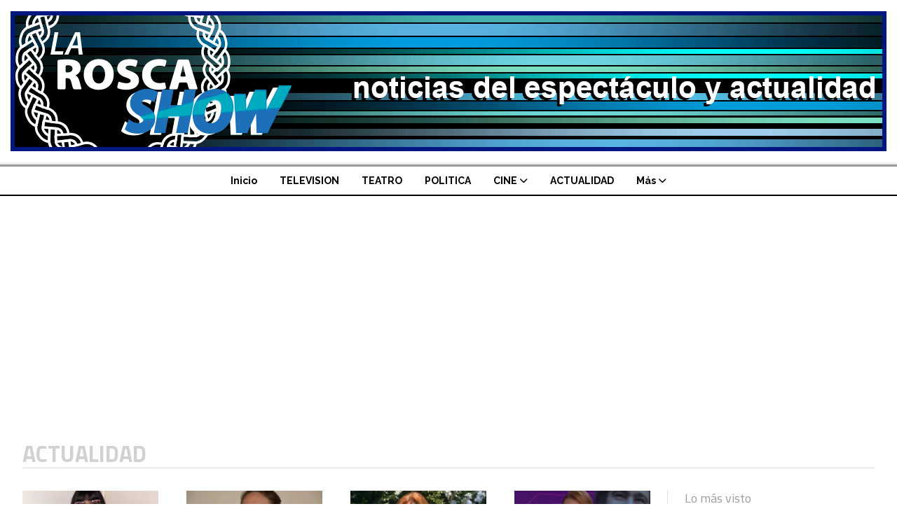

--- FILE ---
content_type: text/html; charset=utf-8
request_url: https://laroscashow.com/categoria/7/actualidad
body_size: 10325
content:
<!DOCTYPE html><html lang="es"><head><title>ACTUALIDAD</title><meta name="description" content><meta http-equiv="X-UA-Compatible" content="IE=edge"><meta charset="utf-8"><meta name="viewport" content="width=device-width,minimum-scale=1,initial-scale=1"><link rel="canonical" href="https://laroscashow.com/categoria/7/actualidad"><meta property="og:site_name" content="WWW.LAROSCASHOW.COM"><meta property="og:type" content="website"><meta property="og:url" content="https://laroscashow.com/categoria/7/actualidad"><meta property="og:title" content="ACTUALIDAD"><meta property="og:description" content><meta property="og:image" content="https://laroscashow.com/static/custom/logo-grande.png?t=2026-01-30+03%3A00%3A10.216226"><meta property="og:ttl" content="2419200"><meta name="twitter:card" content="summary"><meta name="twitter:title" content="ACTUALIDAD"><meta name="twitter:description" content><meta name="twitter:image" content="https://laroscashow.com/static/custom/logo-grande.png?t=2026-01-30+03%3A00%3A10.216226"><meta name="generator" content="Medios CMS"><link rel="dns-prefetch" href="https://fonts.googleapis.com"><link rel="preconnect" href="https://fonts.googleapis.com" crossorigin><link rel="shortcut icon" href="https://laroscashow.com/static/custom/favicon.png?t=2026-01-30+03%3A00%3A10.216226"><link rel="apple-touch-icon" href="https://laroscashow.com/static/custom/favicon.png?t=2026-01-30+03%3A00%3A10.216226"><link rel="stylesheet" href="/static/plugins/fontawesome/css/fontawesome.min.css"><link rel="stylesheet" href="/static/plugins/fontawesome/css/brands.min.css"><link rel="stylesheet" href="/static/plugins/fontawesome/css/solid.min.css"><link rel="stylesheet" href="/static/css/t_aludra/wasat.css?v=25.2-beta5" id="estilo-css"><link rel="stylesheet" href="https://fonts.googleapis.com/css?family=Raleway:400,700|Titillium+Web:400,700&display=swap" crossorigin="anonymous" id="font-url"><style>:root { --font-family-alt: 'Raleway', sans-serif; --font-family: 'Titillium web', sans-serif;} :root {--html-font-size: 16px;--header-bg-color: transparent; --header-font-color: #000000; --nav-bg-color: #ffffff; --nav-font-color: #000000; --nav-box-shadow: 0 0 3px var(--main-font-color); --header-max-width: auto; --header-margin: 0; --header-padding: 0; --header-box-shadow: none; --header-border-radius: 0; --header-border-top: none; --header-border-right: none; --header-border-bottom: solid 2px; --header-border-left: none; --logo-max-width: auto; --logo-margin: 1rem auto; --fixed-header-height: none; --main-bg-color: transparent; --main-font-color: #3b3b3b; --main-max-width: 1280px; --main-margin: 0 auto; --main-padding: 2rem; --main-box-shadow: none; --main-border-radius: 0; --main-border-top: none; --main-border-right: none; --main-border-bottom: none; --main-border-left: none; --aside-ancho: 320px; --aside-margin: 0 0 0 1.5rem; --aside-padding: 0 0 0 1.5rem; --aside-border-left: solid 1px #ddd; --aside-border-right: none; --footer-bg-color: #f0f0f0; --footer-font-color: #636363; --footer-max-width: auto; --footer-margin: 0 auto; --footer-padding: 2rem; --footer-box-shadow: none; --footer-border-radius: 0; --footer-border-top: none; --footer-border-right: none; --footer-border-bottom: none; --footer-border-left: none; --wrapper-max-width: auto; --wrapper-box-shadow: none; --menu-bg-color: transparent; --menu-text-align: center; --menu-max-width: auto; --menu-margin: 0; --menu-padding: 0; --menu-box-shadow: none; --menu-border-radius: 0; --menu-border-top: ridge 6px #eee; --menu-border-right: none; --menu-border-bottom: none; --menu-border-left: none; --submenu-bg-color: #ffffff; --submenu-box-shadow: 0 0 0 2px; --submenu-padding: 0; --submenu-border-radius: 0; --submenu-item-margin: 0; --menuitem-bg-color: transparent; --menuitem-font-color: #000000; --menuitem-hover-bg-color: transparent; --menuitem-hover-font-color: var(--main-color); --menuitem-font-family: var(--font-family-alt); --menuitem-font-size: 14px; --menuitem-font-weight: bold; --menuitem-line-height: 24px; --menuitem-text-transform: none; --menuitem-icon-size: 18px; --menuitem-padding: 8px 16px; --menuitem-margin: 0; --menuitem-border-radius: 0; --menuitem-box-shadow: none; --menuitem-border-bottom: none; --menuitem-hover-border-bottom: none; --post-text-align: left; --post-margin: 0 0 3rem 0; --post-padding: 0; --post-box-shadow: none; --post-border-radius: 0; --post-border-top: none; --post-border-right: none; --post-border-bottom: none; --post-border-left: none; --post-bg-color: transparent; --post-categoria-display: initial; --post-autor-display: initial; --post-detalle-display: initial; --post-img-aspect-ratio: 54%; --post-img-border-radius: 0; --post-img-box-shadow: none; --post-img-filter: none; --post-img-hover-filter: grayscale(100%) drop-shadow(0 0 5px); --post-grid-min-width: 12rem; --post-grid-column-gap: 2.5rem; --fullpost-enc-align: left; --fullpost-enc-bg-color: transparent; --fullpost-enc-max-width: auto; --fullpost-enc-margin: 0 0 2rem 0; --fullpost-enc-padding: 0; --fullpost-enc-box-shadow: none; --fullpost-enc-border-radius: 0; --fullpost-enc-border-top: none; --fullpost-enc-border-right: none; --fullpost-enc-border-bottom: solid 1px #ddd; --fullpost-enc-border-left: none; --fullpost-main-bg-color: transparent; --fullpost-main-max-width: auto; --fullpost-main-margin: 0 0 3rem 0; --fullpost-main-padding: 0; --fullpost-main-box-shadow: none; --fullpost-main-border-radius: 0; --fullpost-main-border-top: none; --fullpost-main-border-right: none; --fullpost-main-border-bottom: none; --fullpost-main-border-left: none; --cuerpo-padding: 0; --cuerpo-border-left: none; --buttons-bg-color: #ffffff; --buttons-font-color: #000000; --buttons-hover-bg-color: #000000; --buttons-hover-font-color: #ffffff; --buttons-font-family: inherit; --buttons-font-size: inherit; --buttons-margin: 0; --buttons-padding: .5em 1em; --buttons-box-shadow: none; --buttons-border-radius: 0; --buttons-border-top: solid 2px var(--buttons-font-color); --buttons-border-right: solid 2px var(--buttons-font-color); --buttons-border-bottom: solid 2px var(--buttons-font-color); --buttons-border-left: solid 2px var(--buttons-font-color); --inputs-bg-color: transparent; --inputs-font-color: #000000; --inputs-font-family: inherit; --inputs-font-size: inherit; --inputs-padding: .5em 1em; --inputs-box-shadow: none; --inputs-border-radius: 0; --inputs-border-top: solid 2px #bbb; --inputs-border-right: solid 2px #bbb; --inputs-border-bottom: solid 2px #bbb; --inputs-border-left: solid 2px #bbb; --titulobloques-bg-color: transparent; --titulobloques-font-color: #9e9e9e; --titulobloques-font-family: var(--font-family); --titulobloques-font-size: 18px; --titulobloques-text-align: left; --titulobloques-max-width: auto; --titulobloques-margin: 0 0 1rem 0; --titulobloques-padding: 0 0 .15rem 0; --titulobloques-box-shadow: none; --titulobloques-border-radius: 0; --titulobloques-border-top: none; --titulobloques-border-right: none; --titulobloques-border-bottom: ridge 6px #eee; --titulobloques-border-left: none; --titulopagina-bg-color: transparent; --titulopagina-font-color: #d1d1d1; --titulopagina-font-family: inherit; --titulopagina-font-size: 32px; --titulopagina-text-align: left; --titulopagina-max-width: auto; --titulopagina-margin: 1rem 0 2rem 0; --titulopagina-padding: 0; --titulopagina-box-shadow: none; --titulopagina-border-radius: 0; --titulopagina-border-top: none; --titulopagina-border-right: none; --titulopagina-border-bottom: solid 1px #ddd; --titulopagina-border-left: none; --main-color: #1a90ff; --bg-color: #ffffff; --splash-opacity: 1;--splash-pointer-events: initial;--splash-align-items: center;--splash-justify-content: center;} </style><script defer src="https://cdnjs.cloudflare.com/ajax/libs/lazysizes/5.3.2/lazysizes.min.js" integrity="sha512-q583ppKrCRc7N5O0n2nzUiJ+suUv7Et1JGels4bXOaMFQcamPk9HjdUknZuuFjBNs7tsMuadge5k9RzdmO+1GQ==" crossorigin="anonymous" referrerpolicy="no-referrer"></script><script async src="https://www.googletagmanager.com/gtag/js"></script><script>window.dataLayer=window.dataLayer||[];function gtag(){dataLayer.push(arguments);};gtag('js',new Date());gtag('config','G-ETDKF070NV');</script><script async src="//pagead2.googlesyndication.com/pagead/js/adsbygoogle.js"></script><script>(adsbygoogle=window.adsbygoogle||[]).push({google_ad_client:"ca-pub-7626441027075959",enable_page_level_ads:true});</script><script async custom-element="amp-auto-ads" src="https://cdn.ampproject.org/v0/amp-auto-ads-0.1.js">
</script></head><body><div id="wrapper" class="wrapper lista categoria"><header class="header headerA4"><a class="open-nav"><i class="fa fa-bars"></i></a><div class="header__logo"><a href="/"><img class="only-desktop" src="https://laroscashow.com/static/custom/logo.png?t=2026-01-30+03%3A00%3A10.216226" alt="WWW.LAROSCASHOW.COM"><img class="only-mobile" src="https://laroscashow.com/static/custom/logo-movil.png?t=2026-01-30+03%3A00%3A10.216226" alt="WWW.LAROSCASHOW.COM"></a></div><div class="header__menu "><ul><li class="header__menu__item mas"><a href="javascript:void(0)" target> Inicio </a></li><li class="header__menu__item "><a href="/categoria/1/economia" target> TELEVISION </a></li><li class="header__menu__item "><a href="/categoria/2/locales" target> TEATRO </a></li><li class="header__menu__item "><a href="/categoria/3/nacionales" target> POLITICA </a></li><li class="header__menu__item "><a href="/categoria/4/politica" target> CINE <i class="fa fa-chevron-down"></i></a><ul><li><a href="/categoria/8/series" target> SERIES </a></li></ul></li><li class="header__menu__item "><a href="/categoria/7/actualidad" target> ACTUALIDAD </a></li><li class="header__menu__item mas"><a href="javascript:void(0)" target> Más <i class="fa fa-chevron-down"></i></a><ul><li><a href="/categoria/6/musica" target> MUSICA </a></li><li><a href="http://SERIES" target="_blank"> SERIES </a></li><li><a href="/buscar" target><i class="fa fa-fw fa-search"></i> Buscar </a></li></ul></li></ul></div><section class="nav" id="nav"><a class="close-nav"><i class="fa fa-times"></i></a><div class="nav__logo"><a href="/"><img class="only-desktop" src="https://laroscashow.com/static/custom/logo.png?t=2026-01-30+03%3A00%3A10.216226" alt="WWW.LAROSCASHOW.COM"><img class="only-mobile" src="https://laroscashow.com/static/custom/logo-movil.png?t=2026-01-30+03%3A00%3A10.216226" alt="WWW.LAROSCASHOW.COM"></a></div><div class="menu-simple menu0"><div class="menu-simple__item "><a href="javascript:void(0)" target> Inicio </a></div><div class="menu-simple__item "><a href="/categoria/1/economia" target> TELEVISION </a></div><div class="menu-simple__item "><a href="/categoria/2/locales" target> TEATRO </a></div><div class="menu-simple__item "><a href="/categoria/3/nacionales" target> POLITICA </a></div><div class="menu-simple__item subitems"><a href="/categoria/4/politica" target> CINE </a><a href="/categoria/8/series" target class="menu-simple__item"> SERIES </a></div><div class="menu-simple__item "><a href="/categoria/7/actualidad" target> ACTUALIDAD </a></div><div class="menu-simple__item subitems"><a href="javascript:void(0)" target> Más </a><a href="/categoria/6/musica" target class="menu-simple__item"> MUSICA </a><a href="http://SERIES" target="_blank" class="menu-simple__item"> SERIES </a><a href="/buscar" target class="menu-simple__item"><i class="fa fa-fw fa-search"></i> Buscar </a></div></div><div class="social-buttons"><a class="social-buttons__item facebook" href="https://www.facebook.com/laroscashow" target="_blank"><i class="fa fa-brands fa-facebook"></i></a><a class="social-buttons__item twitter" href="https://twitter.com/laroscashow1" target="_blank"><i class="fa fa-brands fa-x-twitter"></i></a><a class="social-buttons__item youtube" href="https://www.youtube.com/@martinadaro555" target="_blank"><i class="fa fa-brands fa-youtube"></i></a><a class="social-buttons__item instagram" href="https://instagram.com/laroscashow" target="_blank"><i class="fa fa-brands fa-instagram"></i></a></div><div class="menu-simple menu1"><div class="menu-simple__item "><a href="/contacto" target> Contacto </a></div><div class="menu-simple__item "><a href="/historial" target> Historial de noticias </a></div><div class="menu-simple__item "><a href="/terminos" target> Términos y condiciones </a></div><div class="menu-simple__item "><a href="/default/contenido/11344/fuentes-rss" target> Fuentes RSS </a></div><div class="menu-simple__item "><a href="/toriamos555/a_default/user/login?_next=%2Fa_default%2Findex" target><i class="fa fa-fw fa-sign-in"></i> Ingresar </a></div></div><div class="datos-contacto"><div class="email"><i class="fa fa-envelope"></i><span><a href="/cdn-cgi/l/email-protection#86eae7f4e9f5e5e7f5eee9f1c6eee9f2ebe7efeaa8e5e9eb"><span class="__cf_email__" data-cfemail="9df1fceff2eefefceef5f2eaddf5f2e9f0fcf4f1b3fef2f0">[email&#160;protected]</span></a></span></div></div></section></header><main class="main main1"><section class="principal"><h1 class="titulo-pagina">ACTUALIDAD</h1></section><section class="extra1"><div id="lista-contenido"><div class="lista-contenido"><article class="post post__noticia post1"><a class="post__imagen autoratio" href="/contenido/18874/jazmin-la-cuerpomilei-es-gay-sale-con-un-tipo-fatima-florez-es-rentada"><img alt="images~3" class="img-responsive lazyload" data-src="/download/multimedia.miniatura.a96d852bae0804a3.bWluaWF0dXJhLndlYnA%3D.webp" height="304" src="data:," width="480"></a><div class="post__datos"><h2 class="post__titulo"><a href="/contenido/18874/jazmin-la-cuerpomilei-es-gay-sale-con-un-tipo-fatima-florez-es-rentada">Jazmín La Cuerpo:&quot;Milei es gay, sale con un tipo, Fátima Florez es rentada&quot;</a></h2><div class="post__autor"><span class="autor__nombre">Rs</span></div><a href="https://laroscashow.com/categoria/7/actualidad" class="post__categoria">ACTUALIDAD</a><span class="post__fecha"><span class="fecha"><span class="fecha">30/01/2026</span></span></span></div><p class="post__detalle">LA INFLUENCER ESTUVO EN PROGRAMA DE STREAM CON ZULMA LOBATO</p></article><article class="post post__noticia post1"><a class="post__imagen autoratio" href="/contenido/18870/sandra-russofatima-florez-es-colaboracionista-de-un-dictadorzuelo-es-una-entrete"><img alt="sandraru" class="img-responsive lazyload" data-sizes="auto" data-src="/download/multimedia.normal.86dd9013cc2dceca.bm9ybWFsLndlYnA%3D.webp" data-srcset="/download/multimedia.normal.86dd9013cc2dceca.bm9ybWFsLndlYnA%3D.webp 1280w, /download/multimedia.miniatura.8f6967168c4bc221.bWluaWF0dXJhLndlYnA%3D.webp 400w" height="853" src="data:," width="1280"></a><div class="post__datos"><h2 class="post__titulo"><a href="/contenido/18870/sandra-russofatima-florez-es-colaboracionista-de-un-dictadorzuelo-es-una-entrete">Sandra Russo:&quot;Fátima Florez es colaboracionista de un dictadorzuelo, es una entretenedora que se da chupones con un demente&quot;</a></h2><div class="post__autor"><span class="autor__nombre">Rs</span></div><a href="https://laroscashow.com/categoria/7/actualidad" class="post__categoria">ACTUALIDAD</a><span class="post__fecha"><span class="fecha"><span class="fecha">29/01/2026</span></span></span></div><p class="post__detalle">LA PERIODISTA TAMBIÉN ANALIZÓ EL AVANCE DEL GOBIERNO DE TRUMP EN EL SUR Y HABLÓ DE LOS INCENDIOS EN LA PATAGONIA</p></article><article class="post post__noticia post1"><a class="post__imagen autoratio" href="/contenido/18861/nancy-pazos-hablo-de-sexo-con-vernaciestoy-cogiendx-bien-el-pito-me-puede"><img alt="nancypazosbikin" class="img-responsive lazyload" data-sizes="auto" data-src="/download/multimedia.normal.bb69db9af6cc7135.bm9ybWFsLndlYnA%3D.webp" data-srcset="/download/multimedia.normal.bb69db9af6cc7135.bm9ybWFsLndlYnA%3D.webp 950w, /download/multimedia.miniatura.812718dab1f758fc.bWluaWF0dXJhLndlYnA%3D.webp 400w" height="534" src="data:," width="950"></a><div class="post__datos"><h2 class="post__titulo"><a href="/contenido/18861/nancy-pazos-hablo-de-sexo-con-vernaciestoy-cogiendx-bien-el-pito-me-puede">Nancy Pazos habló de sexo con Vernaci:&quot;Estoy cogiendx bien, el pito me puede&quot;</a></h2><div class="post__autor"><span class="autor__nombre">Rs</span></div><a href="https://laroscashow.com/categoria/7/actualidad" class="post__categoria">ACTUALIDAD</a><span class="post__fecha"><span class="fecha"><span class="fecha">27/01/2026</span></span></span></div><p class="post__detalle">LA PERIODISTA DE RADIO 10 LE CONTÓ INTIMIDADES A LA LOCUTORA DE POP RADIO</p></article><article class="post post__noticia post1"><a class="post__imagen autoratio" href="/contenido/18857/nancy-pazos-revelo-datos-alarmantes-sobre-el-gobiernoel-66-dice-que-no-esta-mejo"><img alt="nancyc5n" class="img-responsive lazyload" data-sizes="auto" data-src="/download/multimedia.normal.a2824696b5b61b27.bm9ybWFsLndlYnA%3D.webp" data-srcset="/download/multimedia.normal.a2824696b5b61b27.bm9ybWFsLndlYnA%3D.webp 790w, /download/multimedia.miniatura.8d20577d19eb6952.bWluaWF0dXJhLndlYnA%3D.webp 400w" height="444" src="data:," width="790"></a><div class="post__datos"><h2 class="post__titulo"><a href="/contenido/18857/nancy-pazos-revelo-datos-alarmantes-sobre-el-gobiernoel-66-dice-que-no-esta-mejo">Nancy Pazos reveló datos alarmantes sobre el gobierno:&quot;El 66% dice que no está mejor y solo el 18% se identifica libertario&quot;</a></h2><div class="post__autor"><span class="autor__nombre">Rs</span></div><a href="https://laroscashow.com/categoria/7/actualidad" class="post__categoria">ACTUALIDAD</a><span class="post__fecha"><span class="fecha"><span class="fecha">24/01/2026</span></span></span></div><p class="post__detalle">LA PERIODISTA REVELÓ DATOS DE UNA ENCUESTA QUE PREOCUPA AL GOBIERNO LIBERTARIO</p></article><article class="post post__noticia post1"><a class="post__imagen autoratio" href="/contenido/18853/robertito-funes-apoyo-a-la-abogada-racista-y-anama-ferreira-lo-destrozotomate-un"><img alt="Screenshot_20260123-200115" class="img-responsive lazyload" data-sizes="auto" data-src="/download/multimedia.normal.ae4a5c0b292df4ec.bm9ybWFsLndlYnA%3D.webp" data-srcset="/download/multimedia.normal.ae4a5c0b292df4ec.bm9ybWFsLndlYnA%3D.webp 717w, /download/multimedia.miniatura.a9153e9afd495b14.bWluaWF0dXJhLndlYnA%3D.webp 400w" height="452" src="data:," width="717"></a><div class="post__datos"><h2 class="post__titulo"><a href="/contenido/18853/robertito-funes-apoyo-a-la-abogada-racista-y-anama-ferreira-lo-destrozotomate-un">Robertito Funes apoyó a la abogada racista y Anamá Ferreira lo destrozó:&quot;Tomate un avión y andá...&quot;</a></h2><div class="post__autor"><span class="autor__nombre">Rs</span></div><a href="https://laroscashow.com/categoria/7/actualidad" class="post__categoria">ACTUALIDAD</a><span class="post__fecha"><span class="fecha"><span class="fecha">23/01/2026</span></span></span></div><p class="post__detalle">LA ABOGADA QUEDÓ IMPUTADA CON TOBILLERA ELECTRÓNICA EN BRASIL</p></article><article class="post post__noticia post1"><a class="post__imagen autoratio" href="/contenido/18850/walas-de-massacre-letal-con-mileies-una-marioneta-de-trump"><img alt="walas" class="img-responsive lazyload" data-sizes="auto" data-src="/download/multimedia.normal.9b2191cfa5c97af3.bm9ybWFsLndlYnA%3D.webp" data-srcset="/download/multimedia.normal.9b2191cfa5c97af3.bm9ybWFsLndlYnA%3D.webp 1280w, /download/multimedia.miniatura.a1cd155594ae284f.bWluaWF0dXJhLndlYnA%3D.webp 400w" height="720" src="data:," width="1280"></a><div class="post__datos"><h2 class="post__titulo"><a href="/contenido/18850/walas-de-massacre-letal-con-mileies-una-marioneta-de-trump">Walas de Massacre letal con Milei:&quot;Es una marioneta de Trump&quot;</a></h2><div class="post__autor"><span class="autor__nombre">Rs</span></div><a href="https://laroscashow.com/categoria/7/actualidad" class="post__categoria">ACTUALIDAD</a><span class="post__fecha"><span class="fecha"><span class="fecha">22/01/2026</span></span></span></div><p class="post__detalle">EL MÚSICO FULMINÓ AL PRESIDENTE LIBERTARIO Y NOMBRÓ LAS MEDIDAS QUE NO LE GUSTARON</p></article><article class="post post__noticia post1"><a class="post__imagen autoratio" href="/contenido/18843/se-conocieron-detalles-de-la-millonaria-boda-de-tini-y-de-pauldonde-cuando-y-qui"><img alt="tinidepaul" class="img-responsive lazyload" data-sizes="auto" data-src="/download/multimedia.normal.9c5c0969d469ee1a.bm9ybWFsLndlYnA%3D.webp" data-srcset="/download/multimedia.normal.9c5c0969d469ee1a.bm9ybWFsLndlYnA%3D.webp 1200w, /download/multimedia.miniatura.81f77ff1cc072c7e.bWluaWF0dXJhLndlYnA%3D.webp 400w" height="675" src="data:," width="1200"></a><div class="post__datos"><h2 class="post__titulo"><a href="/contenido/18843/se-conocieron-detalles-de-la-millonaria-boda-de-tini-y-de-pauldonde-cuando-y-qui">Se conocieron detalles de la millonaria boda de Tini y De Paul:Dónde, cuándo y quienés serían invitados</a></h2><div class="post__autor"><span class="autor__nombre">Rs</span></div><a href="https://laroscashow.com/categoria/7/actualidad" class="post__categoria">ACTUALIDAD</a><span class="post__fecha"><span class="fecha"><span class="fecha">20/01/2026</span></span></span></div><p class="post__detalle">LA ARTISTA Y UNO DE LOS CAMPEONES DE LA SELECCIÓN ARGENTINA SE CASAN EN ESTE 2026</p></article><article class="post post__noticia post1"><a class="post__imagen autoratio" href="/contenido/18830/nancy-duplaa-y-pablo-echarri-destrozaron-a-feinmann-por-atacar-luca-martincagono"><img alt="nancypablofein" class="img-responsive lazyload" data-sizes="auto" data-src="/download/multimedia.normal.9ed564030cbb8ab3.bm9ybWFsLndlYnA%3D.webp" data-srcset="/download/multimedia.normal.9ed564030cbb8ab3.bm9ybWFsLndlYnA%3D.webp 1280w, /download/multimedia.miniatura.9f7be0b733fe85a8.bWluaWF0dXJhLndlYnA%3D.webp 400w" height="720" src="data:," width="1280"></a><div class="post__datos"><h2 class="post__titulo"><a href="/contenido/18830/nancy-duplaa-y-pablo-echarri-destrozaron-a-feinmann-por-atacar-luca-martincagono">Nancy Dupláa y Pablo Echarri destrozaron a Feinmann por atacar Luca Martín:&quot;Cagón...operador recibidor de sobres&quot;</a></h2><div class="post__autor"><span class="autor__nombre">Rs</span></div><a href="https://laroscashow.com/categoria/7/actualidad" class="post__categoria">ACTUALIDAD</a><span class="post__fecha"><span class="fecha"><span class="fecha">16/01/2026</span></span></span></div><p class="post__detalle">POLÉMICA POR LOS DICHOS DEL HIJO DE MATIAS MARTÍN SOBRE CHICHE GELBLUNG</p></article><article class="post post__noticia post1"><a class="post__imagen autoratio" href="/contenido/18822/roberto-navarro-destrozo-al-gobierno-por-el-ajuste-y-nicolas-magaldi-lo-cruzo-y-"><img alt="Screenshot_20260114-214210" class="img-responsive lazyload" data-sizes="auto" data-src="/download/multimedia.normal.893cc38beca7f918.bm9ybWFsLndlYnA%3D.webp" data-srcset="/download/multimedia.normal.893cc38beca7f918.bm9ybWFsLndlYnA%3D.webp 666w, /download/multimedia.miniatura.af59ff31c1991025.bWluaWF0dXJhLndlYnA%3D.webp 400w" height="321" src="data:," width="666"></a><div class="post__datos"><h2 class="post__titulo"><a href="/contenido/18822/roberto-navarro-destrozo-al-gobierno-por-el-ajuste-y-nicolas-magaldi-lo-cruzo-y-">Roberto Navarro destrozó al gobierno por el ajuste y Nicolás Magaldi lo cruzó y defendió a los libertarios</a></h2><div class="post__autor"><span class="autor__nombre">Rs</span></div><a href="https://laroscashow.com/categoria/7/actualidad" class="post__categoria">ACTUALIDAD</a><span class="post__fecha"><span class="fecha"><span class="fecha">14/01/2026</span></span></span></div><p class="post__detalle">EL EX C5N TAMBIÉN CRITICÓ A BRANCATELLI Y DEFENDIÓ EL INDEC LIBERTARIO</p></article><article class="post post__noticia post1"><a class="post__imagen autoratio" href="/contenido/18816/lali-se-casa-con-pedro-rosemblat"><img alt="lalipredro" class="img-responsive lazyload" data-sizes="auto" data-src="/download/multimedia.normal.801e14fffd913f61.bm9ybWFsLndlYnA%3D.webp" data-srcset="/download/multimedia.normal.801e14fffd913f61.bm9ybWFsLndlYnA%3D.webp 1000w, /download/multimedia.miniatura.971259aabfdecfad.bWluaWF0dXJhLndlYnA%3D.webp 400w" height="562" src="data:," width="1000"></a><div class="post__datos"><h2 class="post__titulo"><a href="/contenido/18816/lali-se-casa-con-pedro-rosemblat">Lali se casa con Pedro Rosemblat</a></h2><div class="post__autor"><span class="autor__nombre">Rs</span></div><a href="https://laroscashow.com/categoria/7/actualidad" class="post__categoria">ACTUALIDAD</a><span class="post__fecha"><span class="fecha"><span class="fecha">14/01/2026</span></span></span></div><p class="post__detalle">LA ARTISTA HIZO UN POSTEO EN SU CUENTA DE INSTAGRAM</p></article><article class="post post__noticia post1"><a class="post__imagen autoratio" href="/contenido/18812/lam-el-fuerte-enfrentamiento-entre-feinmann-y-feudale-la-locutora-lloro-en-su-pr"><img alt="Screenshot_20260113-011304" class="img-responsive lazyload" data-sizes="auto" data-src="/download/multimedia.normal.a77b0292e61fc6fb.bm9ybWFsLndlYnA%3D.webp" data-srcset="/download/multimedia.normal.a77b0292e61fc6fb.bm9ybWFsLndlYnA%3D.webp 720w, /download/multimedia.miniatura.900eec4ddba5bd0a.bWluaWF0dXJhLndlYnA%3D.webp 400w" height="449" src="data:," width="720"></a><div class="post__datos"><h2 class="post__titulo"><a href="/contenido/18812/lam-el-fuerte-enfrentamiento-entre-feinmann-y-feudale-la-locutora-lloro-en-su-pr">#LAM El fuerte enfrentamiento entre Feinmann y Feudale, la locutora lloró en su programa de radio</a></h2><div class="post__autor"><span class="autor__nombre">Rs</span></div><a href="https://laroscashow.com/categoria/7/actualidad" class="post__categoria">ACTUALIDAD</a><span class="post__fecha"><span class="fecha"><span class="fecha">12/01/2026</span></span></span></div><p class="post__detalle">LA RECONOCIDA PERIODISTA E HISTORIADORA PIDIÓ DISCULPAS AL AIRE</p></article><article class="post post__noticia post1"><a class="post__imagen autoratio" href="/contenido/18813/robertito-funes-publico-la-foto-del-hombre-que-lo-acosaquiso-pegarme-y-me-insult"><img alt="robertito" class="img-responsive lazyload" data-sizes="auto" data-src="/download/multimedia.normal.b3bc42301d1aa699.bm9ybWFsLndlYnA%3D.webp" data-srcset="/download/multimedia.normal.b3bc42301d1aa699.bm9ybWFsLndlYnA%3D.webp 830w, /download/multimedia.miniatura.beb97dc55a84f8a9.bWluaWF0dXJhLndlYnA%3D.webp 400w" height="524" src="data:," width="830"></a><div class="post__datos"><h2 class="post__titulo"><a href="/contenido/18813/robertito-funes-publico-la-foto-del-hombre-que-lo-acosaquiso-pegarme-y-me-insult">Robertito Funes publicó la foto del hombre que lo acosa:&quot;Quiso pegarme y me insultó&quot;</a></h2><div class="post__autor"><span class="autor__nombre">Rs</span></div><a href="https://laroscashow.com/categoria/7/actualidad" class="post__categoria">ACTUALIDAD</a><span class="post__fecha"><span class="fecha"><span class="fecha">12/01/2026</span></span></span></div><p class="post__detalle">EL PERIODISTA HIZO UNA DENUNCIA POLICIAL CONTRA UN VECINO</p></article><article class="post post__noticia post1"><a class="post__imagen autoratio" href="/contenido/18804/la-novia-libertaria-de-la-pepona-estuvo-detenida-por-manejar-borracha"><img alt="pepona" class="img-responsive lazyload" data-src="/download/multimedia.miniatura.9b62d814ee265182.bWluaWF0dXJhLndlYnA%3D.webp" height="388" src="data:," width="535"></a><div class="post__datos"><h2 class="post__titulo"><a href="/contenido/18804/la-novia-libertaria-de-la-pepona-estuvo-detenida-por-manejar-borracha">La novia libertaria de &quot;la Pepona&quot; estuvo detenida por manejar borracha y sin registro, se viralizó el video</a></h2><div class="post__autor"><span class="autor__nombre">Rs</span></div><a href="https://laroscashow.com/categoria/7/actualidad" class="post__categoria">ACTUALIDAD</a><span class="post__fecha"><span class="fecha"><span class="fecha">08/01/2026</span></span></span></div><p class="post__detalle">LA INFLUENCER CHOCÓ CONTRA UN POSTE DE LUZ EN MAR DEL TUYÚ</p></article><article class="post post__noticia post1"><a class="post__imagen autoratio" href="/contenido/18806/malena-pichot-estallo-contra-maxi-lopeztremendo-hijo-de-p"><img alt="pichotmaxi" class="img-responsive lazyload" data-sizes="auto" data-src="/download/multimedia.normal.827b8eca5f395ebd.bm9ybWFsLndlYnA%3D.webp" data-srcset="/download/multimedia.normal.827b8eca5f395ebd.bm9ybWFsLndlYnA%3D.webp 1200w, /download/multimedia.miniatura.9af69692d955e0e5.bWluaWF0dXJhLndlYnA%3D.webp 400w" height="613" src="data:," width="1200"></a><div class="post__datos"><h2 class="post__titulo"><a href="/contenido/18806/malena-pichot-estallo-contra-maxi-lopeztremendo-hijo-de-p">Malena Pichot estalló contra Maxi López:&quot;Tremendo hijo de p...”</a></h2><div class="post__autor"><span class="autor__nombre">Rs</span></div><a href="https://laroscashow.com/categoria/7/actualidad" class="post__categoria">ACTUALIDAD</a><span class="post__fecha"><span class="fecha"><span class="fecha">08/01/2026</span></span></span></div><p class="post__detalle">LA ACTRIZ Y CONDUCTORA CRITICÓ DURAMENTE AL EX DE WANDA NARA</p></article><article class="post post__noticia post1"><a class="post__imagen autoratio" href="/contenido/18795/rial-le-puso-los-puntos-a-feinmann-por-venezuela-y-le-recordo-el-ajuste-y-los-ca"><img alt="rialfeinmann" class="img-responsive lazyload" data-sizes="auto" data-src="/download/multimedia.normal.81e3f92e9b2f39fc.bm9ybWFsLndlYnA%3D.webp" data-srcset="/download/multimedia.normal.81e3f92e9b2f39fc.bm9ybWFsLndlYnA%3D.webp 760w, /download/multimedia.miniatura.bf9219ec499c6164.bWluaWF0dXJhLndlYnA%3D.webp 400w" height="428" src="data:," width="760"></a><div class="post__datos"><h2 class="post__titulo"><a href="/contenido/18795/rial-le-puso-los-puntos-a-feinmann-por-venezuela-y-le-recordo-el-ajuste-y-los-ca">Rial le puso los puntos a Feinmann por Venezuela y le recordó el ajuste y los casos de corrupción de los hermanos Milei</a></h2><div class="post__autor"><span class="autor__nombre">Rs</span></div><a href="https://laroscashow.com/categoria/7/actualidad" class="post__categoria">ACTUALIDAD</a><span class="post__fecha"><span class="fecha"><span class="fecha">05/01/2026</span></span></span></div><p class="post__detalle">EL CONDUCTOR DE ARGENZUELA CRUZÓ AL PERIODISTA LIBERTARIO</p></article><article class="post post__noticia post1"><a class="post__imagen autoratio" href="/contenido/18793/morgan-freeman-destrozo-a-trump-lo-acuso-de-pedofilo-y-pidio-su-detenciones-un-c"><img alt="morganfree" class="img-responsive lazyload" data-sizes="auto" data-src="/download/multimedia.normal.b203f797a3951374.bm9ybWFsLndlYnA%3D.webp" data-srcset="/download/multimedia.normal.b203f797a3951374.bm9ybWFsLndlYnA%3D.webp 1200w, /download/multimedia.miniatura.a835b131a1692d98.bWluaWF0dXJhLndlYnA%3D.webp 400w" height="834" src="data:," width="1200"></a><div class="post__datos"><h2 class="post__titulo"><a href="/contenido/18793/morgan-freeman-destrozo-a-trump-lo-acuso-de-pedofilo-y-pidio-su-detenciones-un-c">Morgan Freeman destrozó a Trump, lo acusó de pedófilo y pidió su detención:&quot;Es un criminal de guerra&quot;</a></h2><div class="post__autor"><span class="autor__nombre">Rs</span></div><a href="https://laroscashow.com/categoria/7/actualidad" class="post__categoria">ACTUALIDAD</a><span class="post__fecha"><span class="fecha"><span class="fecha">04/01/2026</span></span></span></div><p class="post__detalle">EL RECONOCIDO ACTOR SEÑALÓ QUE TRUMP ES EL PEOR PRESIDENTE DE EE.UU</p></article><article class="post post__noticia post1"><a class="post__imagen autoratio" href="/contenido/18786/trumplos-famosos-que-apoyaron-la-invasion-a-venezuela-y-los-que-repudiaron-la-in"><img alt="feudaleyanina" class="img-responsive lazyload" data-sizes="auto" data-src="/download/multimedia.normal.83e75d7df85106cf.bm9ybWFsLndlYnA%3D.webp" data-srcset="/download/multimedia.normal.83e75d7df85106cf.bm9ybWFsLndlYnA%3D.webp 767w, /download/multimedia.miniatura.9b4bebf1d46940b2.bWluaWF0dXJhLndlYnA%3D.webp 400w" height="430" src="data:," width="767"></a><div class="post__datos"><h2 class="post__titulo"><a href="/contenido/18786/trumplos-famosos-que-apoyaron-la-invasion-a-venezuela-y-los-que-repudiaron-la-in">#Trump:Los Famosos que apoyaron la invasión a Venezuela y los que repudiaron la intromisión de EE.UU.</a></h2><div class="post__autor"><span class="autor__nombre">Rs</span></div><a href="https://laroscashow.com/categoria/7/actualidad" class="post__categoria">ACTUALIDAD</a><span class="post__fecha"><span class="fecha"><span class="fecha">03/01/2026</span></span></span></div><p class="post__detalle">FAMOSOS ARGENTINOS E INTERNACIONES SE EXPRESARON EN LAS REDES SOCIALES</p></article><article class="post post__noticia post1"><a class="post__imagen autoratio" href="/contenido/18784/fito-paez-comparo-al-gobierno-de-milei-con-el-tango-cambalachees-tiempo-de-resis"><img alt="fito" class="img-responsive lazyload" data-sizes="auto" data-src="/download/multimedia.normal.a1489631d0ba7cc9.bm9ybWFsLndlYnA%3D.webp" data-srcset="/download/multimedia.normal.a1489631d0ba7cc9.bm9ybWFsLndlYnA%3D.webp 1024w, /download/multimedia.miniatura.9404d33a881f933e.bWluaWF0dXJhLndlYnA%3D.webp 400w" height="576" src="data:," width="1024"></a><div class="post__datos"><h2 class="post__titulo"><a href="/contenido/18784/fito-paez-comparo-al-gobierno-de-milei-con-el-tango-cambalachees-tiempo-de-resis">Fito Páez comparó al gobierno de Milei con el tango Cambalache:&quot;Es tiempo de resistir...bajo cualquier circunstancia&quot;</a></h2><div class="post__autor"><span class="autor__nombre">Rs</span></div><a href="https://laroscashow.com/categoria/7/actualidad" class="post__categoria">ACTUALIDAD</a><span class="post__fecha"><span class="fecha"><span class="fecha">01/01/2026</span></span></span></div><p class="post__detalle">EL ARTISTA LANZÓ UN FUERTE MENSAJE POLÍTICO</p></article><article class="post post__noticia post1"><a class="post__imagen autoratio" href="/contenido/18783/strangerthings5cuanto-cobraron-los-actores-por-la-ultima-temporada-y-quienes-son"><img alt="stranger" class="img-responsive lazyload" data-alto-grande="1000" data-ancho-grande="1500" data-sizes="auto" data-src="/download/multimedia.normal.9104cdc72b3af83e.bm9ybWFsLndlYnA%3D.webp" data-srcset="/download/multimedia.normal.9104cdc72b3af83e.bm9ybWFsLndlYnA%3D.webp 1000w, /download/multimedia.grande.ac56f913abf674ab.Z3JhbmRlLndlYnA%3D.webp 1500w, /download/multimedia.miniatura.8c0a7c95362f8079.bWluaWF0dXJhLndlYnA%3D.webp 400w" height="667" src="data:," width="1000"></a><div class="post__datos"><h2 class="post__titulo"><a href="/contenido/18783/strangerthings5cuanto-cobraron-los-actores-por-la-ultima-temporada-y-quienes-son">#StrangerThings5:Cuánto cobraron los actores por la última temporada y quiénes son pareja en la vida real</a></h2><div class="post__autor"><span class="autor__nombre">Rs</span></div><a href="https://laroscashow.com/categoria/7/actualidad" class="post__categoria">ACTUALIDAD</a><span class="post__fecha"><span class="fecha"><span class="fecha">30/12/2025</span></span></span></div><p class="post__detalle">EL TANQUE DE NETFLIX LLEGA A SU FINAL, PERO PODRÍA TENER UN SPIN OFF</p></article><article class="post post__noticia post1"><a class="post__imagen autoratio" href="/contenido/18782/azzaro-acorralo-y-dejo-en-ridiculo-a-mariana-breypor-que-no-hay-ningun-preso-mac"><img alt="Screenshot_20251230-170003" class="img-responsive lazyload" data-src="/download/multimedia.miniatura.847bb287cbd14e17.bWluaWF0dXJhLndlYnA%3D.webp" height="268" src="data:," width="532"></a><div class="post__datos"><h2 class="post__titulo"><a href="/contenido/18782/azzaro-acorralo-y-dejo-en-ridiculo-a-mariana-breypor-que-no-hay-ningun-preso-mac">Azzaro acorraló y dejó en ridículo a Mariana Brey:&quot;Por qué no hay ningún preso Macrista?, el gran problema del país es Macri&quot;</a></h2><div class="post__autor"><span class="autor__nombre">Rs</span></div><a href="https://laroscashow.com/categoria/7/actualidad" class="post__categoria">ACTUALIDAD</a><span class="post__fecha"><span class="fecha"><span class="fecha">30/12/2025</span></span></span></div><p class="post__detalle">EL PERIODISTA DEPORTIVO DESTROZÓ AL EX PRESIDENTE POR SUS VINCULOS CON LA JUSTICIA</p></article><article class="post post__noticia post1"><a class="post__imagen autoratio" href="/contenido/18779/victor-hugomilei-es-un-ladron-al-servicio-de-las-corporaciones-que-esta-mal-de-l"><img alt="victorhugo" class="img-responsive lazyload" data-sizes="auto" data-src="/download/multimedia.normal.b76ac39f6ae65a9b.bm9ybWFsLndlYnA%3D.webp" data-srcset="/download/multimedia.normal.b76ac39f6ae65a9b.bm9ybWFsLndlYnA%3D.webp 1303w, /download/multimedia.miniatura.bfc51b7ba9051c33.bWluaWF0dXJhLndlYnA%3D.webp 400w" height="746" src="data:," width="1303"></a><div class="post__datos"><h2 class="post__titulo"><a href="/contenido/18779/victor-hugomilei-es-un-ladron-al-servicio-de-las-corporaciones-que-esta-mal-de-l">Víctor Hugo:&quot;Milei es un ladrón al servicio de las corporaciones que está mal de la cabeza&quot;</a></h2><div class="post__autor"><span class="autor__nombre">Rs</span></div><a href="https://laroscashow.com/categoria/7/actualidad" class="post__categoria">ACTUALIDAD</a><span class="post__fecha"><span class="fecha"><span class="fecha">30/12/2025</span></span></span></div><p class="post__detalle"></p></article><article class="post post__noticia post1"><a class="post__imagen autoratio" href="/contenido/18776/la-calle-avellaneda-en-alerta-se-derrumbaron-las-ventas-y-cierran-locales"><img alt="calleavellaneda" class="img-responsive lazyload" data-src="/download/multimedia.miniatura.974fd6fc81dcc064.bWluaWF0dXJhLndlYnA%3D.webp" height="405" src="data:," width="540"></a><div class="post__datos"><h2 class="post__titulo"><a href="/contenido/18776/la-calle-avellaneda-en-alerta-se-derrumbaron-las-ventas-y-cierran-locales">La calle Avellaneda en alerta: se derrumbaron las ventas y cierran locales</a></h2><div class="post__autor"><span class="autor__nombre">Rs</span></div><a href="https://laroscashow.com/categoria/7/actualidad" class="post__categoria">ACTUALIDAD</a><span class="post__fecha"><span class="fecha"><span class="fecha">29/12/2025</span></span></span></div><p class="post__detalle">EL POLO COMERCIAL ATRAVIESA UN GRAN CRISIS QUE EXTIENDE A TODA LA CIUDAD DE BUENOS AIRES</p></article><article class="post post__noticia post1"><a class="post__imagen autoratio" href="/contenido/18771/feinmann-ataco-a-una-periodista-de-c5n-y-radio-10-y-defendio-a-lemoine"><img alt="feinmann" class="img-responsive lazyload" data-sizes="auto" data-src="/download/multimedia.normal.8473e200dfca118f.bm9ybWFsLndlYnA%3D.webp" data-srcset="/download/multimedia.normal.8473e200dfca118f.bm9ybWFsLndlYnA%3D.webp 1280w, /download/multimedia.miniatura.83b24d04c598eea7.bWluaWF0dXJhLndlYnA%3D.webp 400w" height="719" src="data:," width="1280"></a><div class="post__datos"><h2 class="post__titulo"><a href="/contenido/18771/feinmann-ataco-a-una-periodista-de-c5n-y-radio-10-y-defendio-a-lemoine">Feinmann atacó a una periodista de C5N y radio 10 y defendió a Lemoine</a></h2><div class="post__autor"><span class="autor__nombre">Rs</span></div><a href="https://laroscashow.com/categoria/7/actualidad" class="post__categoria">ACTUALIDAD</a><span class="post__fecha"><span class="fecha"><span class="fecha">27/12/2025</span></span></span></div><p class="post__detalle">EL PERIODISTA OFICIALISTA SALIÓ A BANCAR A LA DIPUTADA LIBERTARIA</p></article><article class="post post__noticia post1"><a class="post__imagen autoratio" href="/contenido/18764/florencia-de-la-vduele-lo-que-esta-pasandosoy-una-sobreviviente-del-sistema"><img alt="florencia" class="img-responsive lazyload" data-sizes="auto" data-src="/download/multimedia.normal.bb9f77e08850587c.bm9ybWFsLndlYnA%3D.webp" data-srcset="/download/multimedia.normal.bb9f77e08850587c.bm9ybWFsLndlYnA%3D.webp 1200w, /download/multimedia.miniatura.8016eefa3e92c48a.bWluaWF0dXJhLndlYnA%3D.webp 400w" height="659" src="data:," width="1200"></a><div class="post__datos"><h2 class="post__titulo"><a href="/contenido/18764/florencia-de-la-vduele-lo-que-esta-pasandosoy-una-sobreviviente-del-sistema">Florencia De La V contra la reforma laboral libertaria:&quot;Es regresiva, creía que la gente saldría a la calle a defender sus derechos&quot;</a></h2><div class="post__autor"><span class="autor__nombre">Rs</span></div><a href="https://laroscashow.com/categoria/7/actualidad" class="post__categoria">ACTUALIDAD</a><span class="post__fecha"><span class="fecha"><span class="fecha">26/12/2025</span></span></span></div><p class="post__detalle">LA ACTRIZ Y CONDUCTORA ESTUVO EN EL PROGRAMA DE VÍCTOR HUGO Y REPASÓ SU HISTORIA DE VIDA</p></article></div><ul class="widget-pagination pagination"><li><a>Página 1</a></li><li><a href="#" data-pagina="2"> >> </a></li></ul></div></section><section class="extra2"></section><section class="aside"><section class="bloque lo-mas-visto"><div class="bloque__titulo ">Lo más visto</div><div class="bloque__lista"><article class="post post__noticia post1"><a class="post__imagen autoratio" href="/contenido/18791/hijadelfuegola-serie-sobre-crimen-y-venganza-con-la-china-suarez-sigue-arrasando"><img alt="china" class="img-responsive lazyload" data-sizes="auto" data-src="/download/multimedia.normal.aae3f79dd814a924.bm9ybWFsLndlYnA%3D.webp" data-srcset="/download/multimedia.normal.aae3f79dd814a924.bm9ybWFsLndlYnA%3D.webp 1024w, /download/multimedia.miniatura.a1ea1e2279d5707c.bWluaWF0dXJhLndlYnA%3D.webp 400w" height="576" src="data:," width="1024"></a><div class="post__datos"><h2 class="post__titulo"><a href="/contenido/18791/hijadelfuegola-serie-sobre-crimen-y-venganza-con-la-china-suarez-sigue-arrasando">#HijaDelFuego:La exitosa serie sobre crimen y venganza con la China Suárez se estrena en El Trece</a></h2><div class="post__autor"><span class="autor__nombre">Rs</span></div><a href="https://laroscashow.com/categoria/8/series" class="post__categoria">SERIES</a><span class="post__fecha"><span class="fecha"><span class="fecha">26/01/2026</span></span></span></div><p class="post__detalle">LA FICCIÓN PRODUCIDA POR SUAR PODRÍA TENER UNA SEGUNDA PARTE Y ARRASÓ EN DISNEY+</p></article><article class="post post__noticia post1"><a class="post__imagen autoratio" href="/contenido/18867/lamel-fuerte-cruce-entre-marisa-brel-y-laura-ubfalsos-una-irrespetuosa-no-tenes-"><img alt="lauramarisa" class="img-responsive lazyload" data-sizes="auto" data-src="/download/multimedia.normal.92826f054e9bb0db.bm9ybWFsLndlYnA%3D.webp" data-srcset="/download/multimedia.normal.92826f054e9bb0db.bm9ybWFsLndlYnA%3D.webp 790w, /download/multimedia.miniatura.8e76d7a4c3898f29.bWluaWF0dXJhLndlYnA%3D.webp 400w" height="444" src="data:," width="790"></a><div class="post__datos"><h2 class="post__titulo"><a href="/contenido/18867/lamel-fuerte-cruce-entre-marisa-brel-y-laura-ubfalsos-una-irrespetuosa-no-tenes-">#LAM:El fuerte cruce entre Marisa Brel y Laura Ubfal:&quot;Sos una irrespetuosa, no tenés empatía con nadie&quot;</a></h2><div class="post__autor"><span class="autor__nombre">Rs</span></div><a href="https://laroscashow.com/categoria/1/television" class="post__categoria">TELEVISION</a><span class="post__fecha"><span class="fecha"><span class="fecha">28/01/2026</span></span></span></div><p class="post__detalle">LAS PANELISTAS SE CRUZARON DURANTE EL PROGRAMA Y TIENEN UNA INTERNA DESDE HACE AÑOS</p></article><article class="post post__noticia post1"><a class="post__imagen autoratio" href="/contenido/18870/sandra-russofatima-florez-es-colaboracionista-de-un-dictadorzuelo-es-una-entrete"><img alt="sandraru" class="img-responsive lazyload" data-sizes="auto" data-src="/download/multimedia.normal.86dd9013cc2dceca.bm9ybWFsLndlYnA%3D.webp" data-srcset="/download/multimedia.normal.86dd9013cc2dceca.bm9ybWFsLndlYnA%3D.webp 1280w, /download/multimedia.miniatura.8f6967168c4bc221.bWluaWF0dXJhLndlYnA%3D.webp 400w" height="853" src="data:," width="1280"></a><div class="post__datos"><h2 class="post__titulo"><a href="/contenido/18870/sandra-russofatima-florez-es-colaboracionista-de-un-dictadorzuelo-es-una-entrete">Sandra Russo:&quot;Fátima Florez es colaboracionista de un dictadorzuelo, es una entretenedora que se da chupones con un demente&quot;</a></h2><div class="post__autor"><span class="autor__nombre">Rs</span></div><a href="https://laroscashow.com/categoria/7/actualidad" class="post__categoria">ACTUALIDAD</a><span class="post__fecha"><span class="fecha"><span class="fecha">29/01/2026</span></span></span></div><p class="post__detalle">LA PERIODISTA TAMBIÉN ANALIZÓ EL AVANCE DEL GOBIERNO DE TRUMP EN EL SUR Y HABLÓ DE LOS INCENDIOS EN LA PATAGONIA</p></article><article class="post post__noticia post1"><a class="post__imagen autoratio" href="/contenido/18871/granhermano-generacion-doradarevelaron-los-nombres-de-los-famosos-que-podrian-in"><img alt="GHD" class="img-responsive lazyload" data-sizes="auto" data-src="/download/multimedia.normal.9f78be0c4cbaa5fb.bm9ybWFsLndlYnA%3D.webp" data-srcset="/download/multimedia.normal.9f78be0c4cbaa5fb.bm9ybWFsLndlYnA%3D.webp 610w, /download/multimedia.miniatura.97b0958ade87efa3.bWluaWF0dXJhLndlYnA%3D.webp 400w" height="343" src="data:," width="610"></a><div class="post__datos"><h2 class="post__titulo"><a href="/contenido/18871/granhermano-generacion-doradarevelaron-los-nombres-de-los-famosos-que-podrian-in">#GranHermano Generación Dorada:Revelaron los nombres de los famosos que podrían ingresar a la casa</a></h2><div class="post__autor"><span class="autor__nombre">Rs</span></div><a href="https://laroscashow.com/categoria/1/television" class="post__categoria">TELEVISION</a><span class="post__fecha"><span class="fecha"><span class="fecha">29/01/2026</span></span></span></div><p class="post__detalle">EN LAM FILTRARON UNA LISTA DE POSIBLES NOMBRES PARA ENTRAR AL REALITY</p></article><article class="post post__noticia post1"><a class="post__imagen autoratio" href="/contenido/18872/marixa-balli-tuvo-que-cerrar-su-local-por-la-crisis-economicanunca-vivimos-una-s"><img alt="marixa" class="img-responsive lazyload" data-sizes="auto" data-src="/download/multimedia.normal.bb3b229f1bb5b213.bm9ybWFsLndlYnA%3D.webp" data-srcset="/download/multimedia.normal.bb3b229f1bb5b213.bm9ybWFsLndlYnA%3D.webp 1200w, /download/multimedia.miniatura.b840ad0d1aae2315.bWluaWF0dXJhLndlYnA%3D.webp 400w" height="675" src="data:," width="1200"></a><div class="post__datos"><h2 class="post__titulo"><a href="/contenido/18872/marixa-balli-tuvo-que-cerrar-su-local-por-la-crisis-economicanunca-vivimos-una-s">Marixa Balli tuvo que cerrar su local por la crisis económica:&quot;Nunca vivimos una situación tan difícil&quot;</a></h2><div class="post__autor"><span class="autor__nombre">Rs</span></div><a href="https://laroscashow.com/categoria/1/television" class="post__categoria">TELEVISION</a><span class="post__fecha"><span class="fecha"><span class="fecha">29/01/2026</span></span></span></div><p class="post__detalle">LA BAILARINA Y PANELISTA HABLÓ DEL BAJO CONSUMO DE LA GENTE</p></article></div></section></section></main><footer class="footer "><div class="menu-simple "><div class="menu-simple__item "><a href="/contacto" target> Contacto </a></div><div class="menu-simple__item "><a href="/historial" target> Historial de noticias </a></div><div class="menu-simple__item "><a href="/terminos" target> Términos y condiciones </a></div><div class="menu-simple__item "><a href="/default/contenido/11344/fuentes-rss" target> Fuentes RSS </a></div><div class="menu-simple__item "><a href="/toriamos555/a_default/user/login?_next=%2Fa_default%2Findex" target><i class="fa fa-fw fa-sign-in"></i> Ingresar </a></div></div><div class="social-buttons"><a class="social-buttons__item facebook" href="https://www.facebook.com/laroscashow" target="_blank"><i class="fa fa-brands fa-facebook"></i></a><a class="social-buttons__item twitter" href="https://twitter.com/laroscashow1" target="_blank"><i class="fa fa-brands fa-x-twitter"></i></a><a class="social-buttons__item youtube" href="https://www.youtube.com/@martinadaro555" target="_blank"><i class="fa fa-brands fa-youtube"></i></a><a class="social-buttons__item instagram" href="https://instagram.com/laroscashow" target="_blank"><i class="fa fa-brands fa-instagram"></i></a></div><div class="datos-contacto"><div class="email"><i class="fa fa-envelope"></i><span><a href="/cdn-cgi/l/email-protection#600c01120f13030113080f1720080f140d01090c4e030f0d"><span class="__cf_email__" data-cfemail="a0ccc1d2cfd3c3c1d3c8cfd7e0c8cfd4cdc1c9cc8ec3cfcd">[email&#160;protected]</span></a></span></div></div><div class="poweredby"><a href="https://medios.io/?utm_source=laroscashow.com&utm_medium=website&utm_campaign=logo-footer&ref=" target="_blank" rel="nofollow"><img loading="lazy" src="/static/img/creado-con-medios.png?v=25.2-beta5" alt="Sitio web creado con Medios CMS" style="height:24px"></a></div></footer></div><script data-cfasync="false" src="/cdn-cgi/scripts/5c5dd728/cloudflare-static/email-decode.min.js"></script><script src="https://www.google.com/recaptcha/enterprise.js" async defer></script><script>let config={template:"aludra",gaMedios:"G-ETDKF070NV",lang:"es",googleAnalyticsId:"",recaptchaPublicKey:"6Ld7LPwrAAAAAG-0ZA5enjV7uzQwjJPVHgBn7ojV",planFree:false,preroll:null,copyProtection:null,comentarios:null,newsletter:null,photoswipe:null,splash:null,twitear:null,scrollInfinito:null,cookieConsent:null,encuestas:null,blockadblock:null,escucharArticulos:null,};config.copyProtection={mensaje:"Contenido copiado de laroscashow.com"};config.comentarios={sistema:"facebook",disqusShortname:""};config.eventos=true;config.splash={frecuencia:86400,showDelay:2,closeDelay:15};config.encuestas={};config.listaContenido={categoria:7,};window.MediosConfig=config;</script><script defer src="/static/js/app.min.js?v=25.2-beta5"></script><div id="fb-root"></div><script async defer crossorigin="anonymous" src="https://connect.facebook.net/es_LA/sdk.js#xfbml=1&version=v13.0&autoLogAppEvents=1&appId="></script><script async src="//pagead2.googlesyndication.com/pagead/js/adsbygoogle.js"></script><script>(adsbygoogle=window.adsbygoogle||[]).push({google_ad_client:"ca-pub-7626441027075959",enable_page_level_ads:true});</script><script async src="//pagead2.googlesyndication.com/pagead/js/adsbygoogle.js"></script><ins class="adsbygoogle" data-ad-client="ca-pub-7626441027075959" data-ad-slot="9538784573" style="display:inline-block;width:300px;height:600px"></ins><script>(adsbygoogle=window.adsbygoogle||[]).push({});</script><script async src="//pagead2.googlesyndication.com/pagead/js/adsbygoogle.js"></script><ins class="adsbygoogle" data-ad-client="ca-pub-7626441027075959" data-ad-slot="4332535835" style="display:inline-block;width:336px;height:280px"></ins><script>(adsbygoogle=window.adsbygoogle||[]).push({});</script><script type="text/javascript">
  (sc_adv_out = window.sc_adv_out || []).push({
    id : "380764",
    domain : "n.ads1-adnow.com"
  });
</script><script src="//st-n.ads1-adnow.com/js/adv_out.js" type="text/javascript"></script><script defer src="https://static.cloudflareinsights.com/beacon.min.js/vcd15cbe7772f49c399c6a5babf22c1241717689176015" integrity="sha512-ZpsOmlRQV6y907TI0dKBHq9Md29nnaEIPlkf84rnaERnq6zvWvPUqr2ft8M1aS28oN72PdrCzSjY4U6VaAw1EQ==" data-cf-beacon='{"version":"2024.11.0","token":"f14b8bea8d0c4e07b36d63271ec3fad6","r":1,"server_timing":{"name":{"cfCacheStatus":true,"cfEdge":true,"cfExtPri":true,"cfL4":true,"cfOrigin":true,"cfSpeedBrain":true},"location_startswith":null}}' crossorigin="anonymous"></script>
</body></html>

--- FILE ---
content_type: text/html; charset=utf-8
request_url: https://www.google.com/recaptcha/api2/aframe
body_size: -85
content:
<!DOCTYPE HTML><html><head><meta http-equiv="content-type" content="text/html; charset=UTF-8"></head><body><script nonce="KRMMKG5Q1ziefmKEKaiU4A">/** Anti-fraud and anti-abuse applications only. See google.com/recaptcha */ try{var clients={'sodar':'https://pagead2.googlesyndication.com/pagead/sodar?'};window.addEventListener("message",function(a){try{if(a.source===window.parent){var b=JSON.parse(a.data);var c=clients[b['id']];if(c){var d=document.createElement('img');d.src=c+b['params']+'&rc='+(localStorage.getItem("rc::a")?sessionStorage.getItem("rc::b"):"");window.document.body.appendChild(d);sessionStorage.setItem("rc::e",parseInt(sessionStorage.getItem("rc::e")||0)+1);localStorage.setItem("rc::h",'1769824258935');}}}catch(b){}});window.parent.postMessage("_grecaptcha_ready", "*");}catch(b){}</script></body></html>